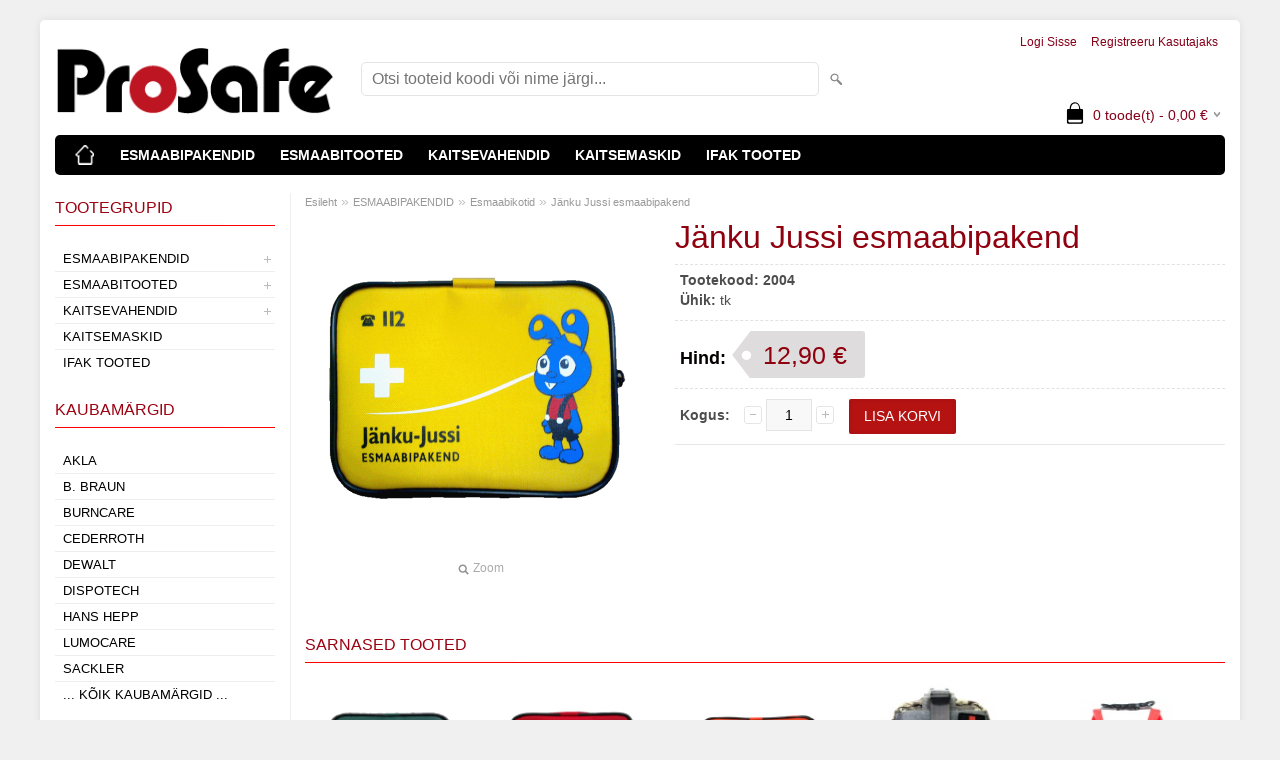

--- FILE ---
content_type: text/html; charset=UTF-8
request_url: https://www.prosafe.ee/et/a/janku-jussi-esmaabipakend
body_size: 6608
content:
<!DOCTYPE html>
<html dir="ltr" lang="et">
<head>
<title>Jänku Jussi esmaabipakend @ ProSafe</title>

<meta charset="UTF-8" />
<meta name="keywords" content="esmaabipakend laps lasteaed" />
<meta name="description" content="Jänku Jussi esmaabipakend Esmaabipakendid, esmaabikotid,turvatooted, esmaabitooted turvavestid, prosafe, kaitseprillid, optilised kaitseprillid, helkurvestid, töökindad, esmaabipakendite tellimine, trükkimine tellimine, trükiteenus, plaastid, sidemed, sporditeip, puugipintsetid, s" />
<meta name="author" content="ProSafe" />
<meta name="generator" content="ShopRoller.com" />
<meta name="csrf-token" content="edVz5D5yUFRIezHyOTM1kkTVBb70Ew0gdufS5zsf" />

<meta property="og:type" content="website" />
<meta property="og:title" content="Jänku Jussi esmaabipakend" />
<meta property="og:image" content="https://www.prosafe.ee/media/estecs/.product-image/large/apteegid/J%C3%A4nku.png" />
<meta property="og:url" content="https://www.prosafe.ee/et/a/janku-jussi-esmaabipakend" />
<meta property="og:site_name" content="ProSafe" />
<meta property="og:description" content="Jänku Jussi esmaabipakend Esmaabipakendid, esmaabikotid,turvatooted, esmaabitooted turvavestid, prosafe, kaitseprillid, optilised kaitseprillid, helkurvestid, töökindad, esmaabipakendite tellimine, trükkimine tellimine, trükiteenus, plaastid, sidemed, sporditeip, puugipintsetid, s" />

<meta name="HandheldFriendly" content="True" />
<meta name="MobileOptimized" content="320" />
<meta name="viewport" content="width=device-width, initial-scale=1, minimum-scale=1, maximum-scale=1" />

<base href="https://www.prosafe.ee/" />


<link rel="stylesheet" href="https://www.prosafe.ee/skin/bigshop/css/all-2922.css" type="text/css" media="screen" />

<script type="text/javascript" src="https://www.prosafe.ee/skin/bigshop/js/all-2922.js"></script>


<style id="tk-theme-configurator-css" type="text/css">
body { background-image:url(transparent); }
body { background-color:#f0f0f0; }
#content { font-family:Arial,Helvetica,sans-serif; }
#content, .product-info .description, .product-info #wishlist-links a, .product-info .product-attributes-wrap { font-size:14px; }
#content { color:#333333; }
h1,h2,h3,h4,h5,h6,.box .box-heading span { font-family:'Trebuchet MS',Helvetica,sans-serif; }
h1,h2,h3,h4,h5,h6 { color:#8f010f; }
#menu,#menu > ul > li > div { background-color:#000000; }
#menu > ul > li > a,#menu > ul > li > div > ul > li > a { color:#ffffff; }
#menu > ul > li:hover > a { background-color:#b80214; }
#menu > ul > li:hover > a,#menu > ul > li ul > li > a:hover { color:#ffffff; }
#menu > ul > li > a { font-size:14px; }
#menu > ul > li ul > li > a { font-size:14px; }
.box .box-heading span { color:#9c0211; }
.box .box-heading { font-size:16px; }
.box .box-heading { border-color:#ff0000; }
.box .box-heading span { border-color:#fffafa; }
.box-category > ul > li > a, .box-category > ul > li > ul > li a { color:#000000; }
.box-category a:hover { background-color:#f7f7f7; }
.box-category > ul > li > a, .box-content.filter label { font-size:13px; }
.box-category > ul > li > ul > li a { font-size:13px; }
a.button, input.button, button.button, .box-product > div .cart a.button, .box-product > div .cart input.button, .product-grid > div 
											.cart a.button, .product-grid > div .cart input.button, .product-list > div .cart a.button, 
											.product-list > div .cart input.button, .button.gray { background-color:#eee; }
a.button, input.button, button.button, .box-product > div .cart a.button, .box-product > div .cart input.button, .product-grid > div 
											.cart a.button, .product-grid > div .cart input.button, .product-list > div .cart a.button, 
											.product-list > div .cart input.button, .button.gray { color:#555; }
a.button:hover, input.button:hover, button.button:hover, .box-product > div .cart a.button:hover, .box-product > div .cart input.button:hover, 
											.product-grid > div .cart a.button:hover, .product-grid > div .cart input.button:hover, 
											.product-list > div .cart a.button:hover, .product-list > div .cart input.button:hover { background-color:#9c0211; }
a.button:hover, input.button:hover, button.button:hover, .box-product > div .cart a.button:hover, .box-product > div .cart input.button:hover, 
											.product-grid > div .cart a.button:hover, .product-grid > div .cart input.button:hover, 
											.product-list > div .cart a.button:hover, .product-list > div .cart input.button:hover { color:#ffffff; }
.button, input.button, button.button, .box-product > div .cart a.button, .box-product > div .cart input.button, .product-grid > div 
											.cart a.button, .product-grid > div .cart input.button, .product-list > div .cart a.button, 
											.product-list > div .cart input.button, .button.gray { font-size:12px; }
#button-cart { background-color:#b51212; }
#button-cart { color:#ffffff; }
#button-cart:hover { background-color:#820303; }
#button-cart:hover { color:#ffffff; }
.product-list .price, .product-grid .price, .box-product .price-old, .box-product .price { color:#880e01; }
.product-grid .price-new, .box-product .price-new, .product-list .price-new { color:#ff0000; }
.product-list .price-old, .product-grid .price-old, .box-product .price-old { color:#8f010f; }
.product-list .price, .product-grid .price, .product-list .price-old, .product-grid .price-old, .box-product .price-old, .box-product .price, .box-product .price-new   { font-size:14px; }
.product-info .price-tag { color:#8f010f; }
.product-info .price-old { color:#F00; }
.product-info .price-old { font-size:15px; }
.product-info .price-tag { background-color:#dedcdc; }
.product-info .price { color:#050100; }
.pagination .links a { background-color:#e6e6e6; }
.pagination .links a { color:#a3a3a3; }
.pagination .links a { border-color:#eeeeee; }
.pagination .links a:hover { background-color:#ffffff; }
.pagination .links a:hover { color:#9c0211; }
.pagination .links a:hover { border-color:#cccccc; }
.pagination .links b { background-color:#9c0211; }
.pagination .links b { color:#ffffff; }
.pagination .links b { border-color:#9c0211; }
#header #cart .heading h4 { background-color:#000000; }
#header #cart .heading #cart-total, #header #welcome a, #language, #currency, #header .links { color:#860119; }
#footer { background-color:#333333; }
#footer h3 { color:#f7f7f7; }
#footer .column a { color:#999999; }
#footer .column a:hover { color:#ffffff; }
#powered { color:#999999; }
#sr-cookie-policy { background-color:#bcbbbb; }
#sr-cookie-policy, #sr-cookie-policy a { color:#ffffff; }
#sr-cookie-policy button { background-color:; }
#sr-cookie-policy button { color:; }
#sr-cookie-policy button:hover { background-color:; }
#sr-cookie-policy button:hover { color:; }
#sr-cookie-policy button { font-size:px; }
</style>
<style id="tk-custom-css" type="text/css">
</style>

<script type="text/javascript">
if(!Roller) var Roller = {};
Roller.config = new Array();
Roller.config['base_url'] = 'https://www.prosafe.ee/et/';
Roller.config['base_path'] = '/';
Roller.config['cart/addtocart/after_action'] = '1';
Roller.config['skin_url'] = 'https://www.prosafe.ee/skin/bigshop/';
Roller.config['translate-fill_required_fields'] = 'Palun täida kõik kohustuslikud väljad';
Roller.t = {"form_error_fill_required_fields":"Palun t\u00e4ida k\u00f5ik kohustuslikud v\u00e4ljad","cart_error_no_items_selected":"Vali tooted!"}
</script>




</head>

<body class="browser-chrome browser-chrome-131.0.0.0 tk-language-et_EE page-template-page-2columns_left content-template-content-product tk-product-page">

<div class="main-wrapper">

	<div id="header">
		<div id="welcome">

		
		
				<a href="https://www.prosafe.ee/et/login">Logi sisse</a>
	
				<a href="https://www.prosafe.ee/et/account/register">Registreeru kasutajaks</a>        
	

</div>

<div id="header-content-block"></div>

<div id="logo"><a href="https://www.prosafe.ee/et/home">
			<img src="https://www.prosafe.ee/media/estecs/ProSafe-logo.png" alt="ProSafe" />
	</a></div>

<div id="search"><form id="searchForm" action="https://www.prosafe.ee/et/search" method="get">
			<input type="hidden" name="page" value="1" />
	<input type="hidden" name="q" value="" />
</form>

<div class="button-search"></div>
<input type="text" id="filter_name" name="filter_name" value="" placeholder="Otsi tooteid koodi või nime järgi..." onClick="this.select();" onKeyDown="this.style.color = '#333';" class="search-autocomplete" />
</div>

		<div id="cart" class="">
		<div class="heading" onclick="window.location='https://www.prosafe.ee/et/cart'">
			<h4><img width="32" height="32" alt="" src="https://www.prosafe.ee/skin/bigshop/image/cart-bg.png"></h4>
			<a><span id="cart-total">
				<span id="cart_total_qty">0</span> toode(t) - 
				<span id="cart_total_sum">0,00</span> €
			</span></a>
		</div>
		<div class="content"></div>
	</div>
	</div>

		<div id="menu">
		
<span>Menüü</span>
<ul>
			<li class="home">
		<a href="https://www.prosafe.ee/et/home"><span>Esileht</span></a>
	</li>
	
		
		<li class="tk-category-1 tk-category-esmaabipakendid" style="z-index:1100;">
			<a href="https://www.prosafe.ee/et/c/esmaabipakendid">ESMAABIPAKENDID</a>
			
<div class="level level_1">
	<ul>

	
		<li class="tk-category-28 tk-category-seinale-kinnitatavad-esmaabikohvrid">
			<a href="https://www.prosafe.ee/et/c/seinale-kinnitatavad-esmaabikohvrid">Seinale kinnitatavad esmaabikohvrid </a>
			
		</li>

	
		<li class="tk-category-29 tk-category-esmaabikotid">
			<a href="https://www.prosafe.ee/et/c/esmaabikotid">Esmaabikotid</a>
			
		</li>

	
	</ul>
</div>
		</li>
	
		
	
		<li class="tk-category-2 tk-category-esmaabitooted" style="z-index:1099;">
			<a href="https://www.prosafe.ee/et/c/esmaabitooted">ESMAABITOOTED</a>
			
<div class="level level_1">
	<ul>

	
		<li class="tk-category-9 tk-category-poletusjargne-esmaabi">
			<a href="https://www.prosafe.ee/et/c/poletusjargne-esmaabi">Põletusjärgne esmaabi</a>
			
		</li>

	
		<li class="tk-category-10 tk-category-silmahooldustooted">
			<a href="https://www.prosafe.ee/et/c/silmahooldustooted">Silmahooldustooted</a>
			
		</li>

	
		<li class="tk-category-11 tk-category-sidemed">
			<a href="https://www.prosafe.ee/et/c/sidemed">Sidemed</a>
			
		</li>

	
		<li class="tk-category-19 tk-category-esmaabi-sportlastele">
			<a href="https://www.prosafe.ee/et/c/esmaabi-sportlastele">Esmaabi sportlastele</a>
			
		</li>

	
		<li class="tk-category-36 tk-category-kaarid-ja-pinsetid">
			<a href="https://www.prosafe.ee/et/c/kaarid-ja-pinsetid">Käärid ja Pinsetid</a>
			
		</li>

	
		<li class="tk-category-37 tk-category-haavapuhastus">
			<a href="https://www.prosafe.ee/et/c/haavapuhastus">Haavapuhastus</a>
			
		</li>

	
		<li class="tk-category-38 tk-category-cpr-maskid">
			<a href="https://www.prosafe.ee/et/c/cpr-maskid">CPR-maskid</a>
			
		</li>

	
		<li class="tk-category-39 tk-category-muud-tooted">
			<a href="https://www.prosafe.ee/et/c/muud-tooted">Muud tooted</a>
			
		</li>

	
		<li class="tk-category-40 tk-category-kulmatooted">
			<a href="https://www.prosafe.ee/et/c/kulmatooted">Külmatooted</a>
			
		</li>

	
		<li class="tk-category-42 tk-category-plaastrid">
			<a href="https://www.prosafe.ee/et/c/plaastrid">Plaastrid</a>
			
		</li>

	
		<li class="tk-category-43 tk-category-teibid">
			<a href="https://www.prosafe.ee/et/c/teibid">Teibid</a>
			
		</li>

	
	</ul>
</div>
		</li>
	
		
	
		<li class="tk-category-3 tk-category-kaitsevahendid" style="z-index:1098;">
			<a href="https://www.prosafe.ee/et/c/kaitsevahendid">KAITSEVAHENDID</a>
			
<div class="level level_1">
	<ul>

	
		<li class="tk-category-26 tk-category-turvavestid-1">
			<a href="https://www.prosafe.ee/et/c/turvavestid-1">Turvavestid</a>
			
		</li>

	
		<li class="tk-category-41 tk-category-kindad">
			<a href="https://www.prosafe.ee/et/c/kindad">Kindad</a>
			
		</li>

	
		<li class="tk-category-7 tk-category-kuulmiskaitsevahendid">
			<a href="https://www.prosafe.ee/et/c/kuulmiskaitsevahendid">Kuulmiskaitsevahendid</a>
			
		</li>

	
		<li class="tk-category-12 tk-category-kaitseprillid">
			<a href="https://www.prosafe.ee/et/c/kaitseprillid">Kaitseprillid</a>
			
		</li>

	
		<li class="tk-category-24 tk-category-tookiivrid">
			<a href="https://www.prosafe.ee/et/c/tookiivrid">Töökiivrid</a>
			
		</li>

	
		<li class="tk-category-13 tk-category-muud">
			<a href="https://www.prosafe.ee/et/c/muud">Muud</a>
			
		</li>

	
	</ul>
</div>
		</li>
	
		
	
		<li class="tk-category-21 tk-category-kaitsemaskid" style="z-index:1097;">
			<a href="https://www.prosafe.ee/et/c/kaitsemaskid">KAITSEMASKID</a>
			
		</li>
	
		
	
		<li class="tk-category-34 tk-category-ifak-tooted" style="z-index:1096;">
			<a href="https://www.prosafe.ee/et/c/ifak-tooted">IFAK TOOTED</a>
			
		</li>
	
		
	</ul>
	</div>
	<div id="container">

				<div id="notification">
					</div>

				<div id="column-left">

						
<div class="box category">
	<div class="box-heading"><span>Tootegrupid</span></div>
	<div class="box-content box-category">
		<ul id="custom_accordion">

						
		
		
		<li class="level_0 tk-category-1">
			<a class="cuuchild " href="https://www.prosafe.ee/et/c/esmaabipakendid">ESMAABIPAKENDID</a> <span class="down"></span>
			<ul>
												
		
		
		<li class="level_1 tk-category-28">
			<a class="nochild " href="https://www.prosafe.ee/et/c/seinale-kinnitatavad-esmaabikohvrid">Seinale kinnitatavad esmaabikohvrid </a>
		</li>

			
		
		<li class="level_1 tk-category-29">
			<a class="nochild " href="https://www.prosafe.ee/et/c/esmaabikotid">Esmaabikotid</a>
		</li>

				</ul>
		</li>

				
		
		<li class="level_0 tk-category-2">
			<a class="cuuchild " href="https://www.prosafe.ee/et/c/esmaabitooted">ESMAABITOOTED</a> <span class="down"></span>
			<ul>
												
		
		
		<li class="level_1 tk-category-9">
			<a class="nochild " href="https://www.prosafe.ee/et/c/poletusjargne-esmaabi">Põletusjärgne esmaabi</a>
		</li>

			
		
		<li class="level_1 tk-category-10">
			<a class="nochild " href="https://www.prosafe.ee/et/c/silmahooldustooted">Silmahooldustooted</a>
		</li>

			
		
		<li class="level_1 tk-category-11">
			<a class="nochild " href="https://www.prosafe.ee/et/c/sidemed">Sidemed</a>
		</li>

			
		
		<li class="level_1 tk-category-19">
			<a class="nochild " href="https://www.prosafe.ee/et/c/esmaabi-sportlastele">Esmaabi sportlastele</a>
		</li>

			
		
		<li class="level_1 tk-category-36">
			<a class="nochild " href="https://www.prosafe.ee/et/c/kaarid-ja-pinsetid">Käärid ja Pinsetid</a>
		</li>

			
		
		<li class="level_1 tk-category-37">
			<a class="nochild " href="https://www.prosafe.ee/et/c/haavapuhastus">Haavapuhastus</a>
		</li>

			
		
		<li class="level_1 tk-category-38">
			<a class="nochild " href="https://www.prosafe.ee/et/c/cpr-maskid">CPR-maskid</a>
		</li>

			
		
		<li class="level_1 tk-category-39">
			<a class="nochild " href="https://www.prosafe.ee/et/c/muud-tooted">Muud tooted</a>
		</li>

			
		
		<li class="level_1 tk-category-40">
			<a class="nochild " href="https://www.prosafe.ee/et/c/kulmatooted">Külmatooted</a>
		</li>

			
		
		<li class="level_1 tk-category-42">
			<a class="nochild " href="https://www.prosafe.ee/et/c/plaastrid">Plaastrid</a>
		</li>

			
		
		<li class="level_1 tk-category-43">
			<a class="nochild " href="https://www.prosafe.ee/et/c/teibid">Teibid</a>
		</li>

				</ul>
		</li>

				
		
		<li class="level_0 tk-category-3">
			<a class="cuuchild " href="https://www.prosafe.ee/et/c/kaitsevahendid">KAITSEVAHENDID</a> <span class="down"></span>
			<ul>
												
		
		
		<li class="level_1 tk-category-26">
			<a class="nochild " href="https://www.prosafe.ee/et/c/turvavestid-1">Turvavestid</a>
		</li>

			
		
		<li class="level_1 tk-category-41">
			<a class="nochild " href="https://www.prosafe.ee/et/c/kindad">Kindad</a>
		</li>

			
		
		<li class="level_1 tk-category-7">
			<a class="nochild " href="https://www.prosafe.ee/et/c/kuulmiskaitsevahendid">Kuulmiskaitsevahendid</a>
		</li>

			
		
		<li class="level_1 tk-category-12">
			<a class="nochild " href="https://www.prosafe.ee/et/c/kaitseprillid">Kaitseprillid</a>
		</li>

			
		
		<li class="level_1 tk-category-24">
			<a class="nochild " href="https://www.prosafe.ee/et/c/tookiivrid">Töökiivrid</a>
		</li>

			
		
		<li class="level_1 tk-category-13">
			<a class="nochild " href="https://www.prosafe.ee/et/c/muud">Muud</a>
		</li>

				</ul>
		</li>

				
		
		<li class="level_0 tk-category-21">
			<a class="nochild " href="https://www.prosafe.ee/et/c/kaitsemaskid">KAITSEMASKID</a>
		</li>

			
		
		<li class="level_0 tk-category-34">
			<a class="nochild " href="https://www.prosafe.ee/et/c/ifak-tooted">IFAK TOOTED</a>
		</li>

	
		</ul>
	</div>
</div>

<script type="text/javascript">
$(document).ready(function() {
	$('#custom_accordion').customAccordion({
		classExpand : 'cid18',
		menuClose: false,
		autoClose: true,
		saveState: false,
		disableLink: false,		
		autoExpand: true
	});
});
</script>
		
				
				<div class="box">
			<div class="box-heading"><span>Kaubamärgid</span></div>
			<div class="box-content box-category">
				<ul>
				
					<li><a href="https://www.prosafe.ee/et/b/akla" class="nochild ">AKLA</a></li>

				
					<li><a href="https://www.prosafe.ee/et/b/b.-braun" class="nochild ">B. Braun</a></li>

				
					<li><a href="https://www.prosafe.ee/et/b/burncare" class="nochild ">Burncare</a></li>

				
					<li><a href="https://www.prosafe.ee/et/b/cederroth" class="nochild ">Cederroth</a></li>

				
					<li><a href="https://www.prosafe.ee/et/b/dewalt" class="nochild ">DeWalt</a></li>

				
					<li><a href="https://www.prosafe.ee/et/b/dispotech" class="nochild ">Dispotech </a></li>

				
					<li><a href="https://www.prosafe.ee/et/b/hans-hepp" class="nochild ">Hans Hepp</a></li>

				
					<li><a href="https://www.prosafe.ee/et/b/lumomed" class="nochild ">LumoCare</a></li>

				
					<li><a href="https://www.prosafe.ee/et/b/sackler" class="nochild ">Sackler</a></li>

								
					<li><a href="https://www.prosafe.ee/et/brands" class="nochild">... kõik kaubamärgid ...</a></li>

								</ul>
			</div>
		</div>

	


		
		
	<div class="box sidebar-onsale-block">

						<div class="box-heading">
			<span>Uued tooted</span>
		</div>
		
				<div class="box-content">
			<div class="box-product">
				
				        <div>
                    <div class="image">
                        
          	          	
          	          	<a href="https://www.prosafe.ee/et/a/kinesioteip-valge"><img src="https://www.prosafe.ee/media/estecs/.product-image/thumbnail/Plaastrid/KinesioWhite.png" alt="Kinesioteip, valge 5cm x 5m" /></a>
          </div>
          <div class="name">
            <a href="https://www.prosafe.ee/et/a/kinesioteip-valge">Kinesioteip, valge 5cm x 5m</a>
          </div>

                    <div class="price">
	            	              9,90 &euro;	                      </div>
          
          <div class="cart">
                    
			<form class="addToCartForm">
				<input type="hidden" name="article_id" value="460">
				<input type="text" name="qty" value="1" size="2" class="input-qti" />
				<a href="javascript:void(0)" class="button addToCartBtn"><span>Lisa korvi</span></a>
			</form>

		  		            </div>
        </div>	
				
				        <div>
                    <div class="image">
                        
          	          	
          	          	<a href="https://www.prosafe.ee/et/a/kinesioteip-beez-2-5cm-x-5m"><img src="https://www.prosafe.ee/media/estecs/.product-image/thumbnail/Plaastrid/kinesiotape-25-cm-x-5-meters-beige.jpg" alt="Kinesioteip, beež 2,5cm x 5m" /></a>
          </div>
          <div class="name">
            <a href="https://www.prosafe.ee/et/a/kinesioteip-beez-2-5cm-x-5m">Kinesioteip, beež 2,5cm x 5m</a>
          </div>

                    <div class="price">
	            	              6,90 &euro;	                      </div>
          
          <div class="cart">
                    
			<form class="addToCartForm">
				<input type="hidden" name="article_id" value="463">
				<input type="text" name="qty" value="1" size="2" class="input-qti" />
				<a href="javascript:void(0)" class="button addToCartBtn"><span>Lisa korvi</span></a>
			</form>

		  		            </div>
        </div>	
				
				        <div>
                    <div class="image">
                        
          	          	
          	          	<a href="https://www.prosafe.ee/et/a/silmaloputusvedelik-20-ml."><img src="https://www.prosafe.ee/media/estecs/.product-image/thumbnail/Esmaabi/NaCl-0.9-20ml.jpg" alt="Silmaloputusvedelik 20 ml " /></a>
          </div>
          <div class="name">
            <a href="https://www.prosafe.ee/et/a/silmaloputusvedelik-20-ml.">Silmaloputusvedelik 20 ml </a>
          </div>

                    <div class="price">
	            	              1,19 &euro;	                      </div>
          
          <div class="cart">
                    
			<form class="addToCartForm">
				<input type="hidden" name="article_id" value="455">
				<input type="text" name="qty" value="1" size="2" class="input-qti" />
				<a href="javascript:void(0)" class="button addToCartBtn"><span>Lisa korvi</span></a>
			</form>

		  		            </div>
        </div>	
				
				        <div>
                    <div class="image">
                        
          	          	
          	          	<a href="https://www.prosafe.ee/et/a/kolmnurkside"><img src="https://www.prosafe.ee/media/estecs/.product-image/thumbnail/Esmaabi/Kolmnurkside.jpg" alt="Kolmnurkside" /></a>
          </div>
          <div class="name">
            <a href="https://www.prosafe.ee/et/a/kolmnurkside">Kolmnurkside</a>
          </div>

                    <div class="price">
	            	              0,55 &euro;	                      </div>
          
          <div class="cart">
                    
			<form class="addToCartForm">
				<input type="hidden" name="article_id" value="458">
				<input type="text" name="qty" value="1" size="2" class="input-qti" />
				<a href="javascript:void(0)" class="button addToCartBtn"><span>Lisa korvi</span></a>
			</form>

		  		            </div>
        </div>	
				
										<a href="https://www.prosafe.ee/et/product/new">Vaata veel</a>
						</div>
		</div>
	</div>


		


		</div>

		 
		<div id="content">

						<div class="breadcrumb">
	<a href="https://www.prosafe.ee/et/home">Esileht</a>
			&raquo; <a href="https://www.prosafe.ee/et/c/esmaabipakendid">ESMAABIPAKENDID</a>
			&raquo; <a href="https://www.prosafe.ee/et/c/esmaabikotid">Esmaabikotid</a>
			&raquo; <a href="https://www.prosafe.ee/et/a/janku-jussi-esmaabipakend">Jänku Jussi esmaabipakend</a>
	</div>

						
<div class="product-info">
	
	
	
	
	
	<div class="left">
		
				<div class="image ">
						
																		<a href="https://www.prosafe.ee/media/estecs/.product-image/large/apteegid/J%C3%A4nku.png" title="Jänku.png" class="cloud-zoom" id="zoom1" rel="adjustX: 0, adjustY:0, tint:'#000000',tintOpacity:0.2, zoomWidth:360, position:'inside', showTitle:false">
					<img src="https://www.prosafe.ee/media/estecs/.product-image/medium/apteegid/J%C3%A4nku.png" title="Jänku.png" alt="Jänku.png" id="image" />
				</a>
				<a id="zoomer" href="https://www.prosafe.ee/media/estecs/.product-image/large/apteegid/J%C3%A4nku.png" title="Jänku.png" rel="article-images" class="popup-image"><span id="zoom-image"><i class="zoom_bttn"></i> Zoom</span></a>
					</div>

							</div>

		<div class="right">

				
		<h1>Jänku Jussi esmaabipakend</h1>

		<div class="description">

									
									<span>Tootekood:</span> <span id="sku-str">2004</span><br />
			
						
						
            			
									<span>Ühik:</span> tk<br />
			
						
						
													<div class="slot-article-info-bottom">
		
					
				
		
				
	
		
</div>
			
		</div>

						
        				<div class="price">
			Hind:
							<span id="old-price" class="price-old" style="display:none;"></span>
				<div id="price" class="price-tag"> 12,90 &euro; </div>
						
			
			
							

													
			
						
								</div>
		

		
						
															<form class="addToCartForm">
					<div class="cart">

												
                        <div>
							<div class="qty">
								<strong>Kogus:</strong>
								<a class="qtyBtn mines" href="javascript:void(0);">-</a>
                                <input id="qty" type="text" class="w30" name="qty" size="2" value="1" data-min="1" data-max="" data-step="1" />
								<a class="qtyBtn plus" href="javascript:void(0);">+</a>
								<input type="hidden" name="article_id" value="48">
							</div>
							<input type="button" value="Lisa korvi" id="button-cart" class="button addToCartBtn " />
						</div>
											</div>
				</form>
									
				<div class="social_media">
			



		</div>

				
				
				                	</div>

			<div class="wrapper product-long-description-wrap">
			</div>
	
</div>






				<div class="box">
			<div class="box-heading"><span>Sarnased tooted</span></div>
			<div class="box-content product-grid">
							
								
<div>
	<div class="image">

				
		<a href="https://www.prosafe.ee/et/a/veoautoapteek-esmaabikomplekt-jahimees">

						
						<img src="https://www.prosafe.ee/media/estecs/.product-image/small/apteegid/Jahimehe%20EA.png" alt="Jahimehe esmaabikomplekt" />

		</a>
	</div>
	<div class="name"><a href="https://www.prosafe.ee/et/a/veoautoapteek-esmaabikomplekt-jahimees">Jahimehe esmaabikomplekt</a></div>
	<div class="description">
					<p style="margin: 1.5pt;"><span style="color: #262626; font-family: Arial; font-size: medium;">Metsas jahti pidades võib juhtuda väikesi kiirmustusi. Suurema haava jaoks, näiteks kuulihaav, leidub komplektis ka rõhksidemeid.</span></p>				<div class="attributes">

										<span class="label">Tootekood:</span> 1002			
						
						
						
						
		</div>
	</div>

		<div class="price">
							<span class="price-new">6,95 &euro; <span class="discount-percent">(50%)</span></span><br />
				<span class="price-old">13,90 &euro;</span>
							</div>
	
	<div class="cart">

				
			<form class="addToCartForm">
<!-- Debug Roller_Article_Block_Item 1                -->
				<input type="hidden" name="article_id" value="46">
									<input type="hidden" name="qty" value="1" size="2" class="input-qti" />
								<input type="button" value="Lisa korvi" class="button addToCartBtn productList " />
			</form>

						
				
		
	</div>
</div>
		
							
								
<div>
	<div class="image">

				
		<a href="https://www.prosafe.ee/et/a/matkaja-esmaabikomplekt">

						
						<img src="https://www.prosafe.ee/media/estecs/.product-image/small/apteegid/Matkaja%20EA.png" alt="Matkaja esmaabikomplekt" />

		</a>
	</div>
	<div class="name"><a href="https://www.prosafe.ee/et/a/matkaja-esmaabikomplekt">Matkaja esmaabikomplekt</a></div>
	<div class="description">
					<p>Pikal ja kurnaval matkal võid ära hõõruda nii jalad kui saada ka päikesepõletuse, <br>komplektis leidub vahendeid nende vigastustega toime tulemiseks.</p>				<div class="attributes">

										<span class="label">Tootekood:</span> 1008			
						
						
						
						
		</div>
	</div>

		<div class="price">
							12,90 &euro;							</div>
	
	<div class="cart">

				
			<form class="addToCartForm">
<!-- Debug Roller_Article_Block_Item 1                -->
				<input type="hidden" name="article_id" value="52">
									<input type="hidden" name="qty" value="1" size="2" class="input-qti" />
								<input type="button" value="Lisa korvi" class="button addToCartBtn productList " />
			</form>

						
				
		
	</div>
</div>
		
							
								
<div>
	<div class="image">

				
		<a href="https://www.prosafe.ee/et/a/esmaabikomplekt-kuni-25-tootajat">

						
						<img src="https://www.prosafe.ee/media/estecs/.product-image/small/apteegid/kuni25.png" alt="Esmaabikomplekt kuni 25 töötajat" />

		</a>
	</div>
	<div class="name"><a href="https://www.prosafe.ee/et/a/esmaabikomplekt-kuni-25-tootajat">Esmaabikomplekt kuni 25 töötajat</a></div>
	<div class="description">
					<p><span style="font-size: small; font-family: 'trebuchet ms', helvetica, sans-serif;">Esmaabikomplekt ettevõttes või ettevõtte eraldiseisvas struktuurüksuses töötajate arvuga kuni 25</span></p>				<div class="attributes">

										<span class="label">Tootekood:</span> 60023			
						
						
						
						
		</div>
	</div>

		<div class="price">
							19,90 &euro;							</div>
	
	<div class="cart">

				
			<form class="addToCartForm">
<!-- Debug Roller_Article_Block_Item 1                -->
				<input type="hidden" name="article_id" value="56">
									<input type="hidden" name="qty" value="1" size="2" class="input-qti" />
								<input type="button" value="Lisa korvi" class="button addToCartBtn productList " />
			</form>

						
				
		
	</div>
</div>
		
							
								
<div>
	<div class="image">

				
		<a href="https://www.prosafe.ee/et/a/jahimehe-esmaabipakk-xl">

						
						<img src="https://www.prosafe.ee/media/estecs/.product-image/small/apteegid/Ifak05.jpg" alt="Jahimehe esmaabipakk XL" />

		</a>
	</div>
	<div class="name"><a href="https://www.prosafe.ee/et/a/jahimehe-esmaabipakk-xl">Jahimehe esmaabipakk XL</a></div>
	<div class="description">
					<p>Stiilne camo kangast esmaabikomplekt. Lai tootevalik, nt. Tournique'i žgutt ja Iisraeli žgutt. Koti mõõdud on 21cm x 15cm x 11cm</p>				<div class="attributes">

										<span class="label">Tootekood:</span> I-2710			
						
						
						
						
		</div>
	</div>

		<div class="price">
							59,90 &euro;							</div>
	
	<div class="cart">

				
			<form class="addToCartForm">
<!-- Debug Roller_Article_Block_Item 1                -->
				<input type="hidden" name="article_id" value="400">
									<input type="hidden" name="qty" value="1" size="2" class="input-qti" />
								<input type="button" value="Lisa korvi" class="button addToCartBtn productList " />
			</form>

						
				
		
	</div>
</div>
		
							
								
<div>
	<div class="image">

				
		<a href="https://www.prosafe.ee/et/a/veeindel-ea-kott">

						
						<img src="https://www.prosafe.ee/media/estecs/.product-image/small/apteegid/Veekindel.jpg" alt="Veeindel EA-kott" />

		</a>
	</div>
	<div class="name"><a href="https://www.prosafe.ee/et/a/veeindel-ea-kott">Veeindel EA-kott</a></div>
	<div class="description">
					<p><span style="font-size: 14pt;"><strong>Veekindel EA-kott</strong></span><br>Sisaldab:<br>1 tk kinnitusteip 2,5 cm x 5 m<br>10 tk plaastrit 7,2 cm x 1,9 cm<br>1 tk esmaabiside 8 cm x 10 cm<br>2 tk haavasidet 10 cm x 10 cm<br>2 tk elastset sidet 6 cm x 4 m<br>1 tk kolmnurkne side 136 cm x 96 cm x 96 cm<br>1 tk käärid 9 cm<br>2 tk kaitsekindaid<br>1 tk pintsetid 8 cm<br>1 tk elustamiskaitse<br>1 tk puugitangid<br>2 tk haavarätikut<br>2 tk põletusgeeli 3,5 g<br>1 tk soojendustekki 160 cm x 210 cm<br>1 tk esmaabijuhend</p>
<p><strong>Toode on CE-märgisega</strong></p>				<div class="attributes">

										<span class="label">Tootekood:</span> 79653			
						
						
						
						
		</div>
	</div>

		<div class="price">
							19,90 &euro;							</div>
	
	<div class="cart">

				
			<form class="addToCartForm">
<!-- Debug Roller_Article_Block_Item 1                -->
				<input type="hidden" name="article_id" value="482">
									<input type="hidden" name="qty" value="1" size="2" class="input-qti" />
								<input type="button" value="Lisa korvi" class="button addToCartBtn productList " />
			</form>

						
				
		
	</div>
</div>
		
						</div>
		</div>
	
						
		</div>

		<div class="clear"></div>

						
	</div>
</div>
<div id="footer">
	<div class="column column-info">
	<h3>Info</h3>
	<ul>
			<li><a href="https://www.prosafe.ee/et/cms/page?id=5">Ostutingimused</a></li>
			<li><a href="https://www.prosafe.ee/et/p/privaatsuspoliitika">Privaatsuspoliitika</a></li>
		</ul>
</div>
<div class="column column-extras">
	<h3>Muu</h3>
	<ul>
			<li><a href="https://www.prosafe.ee/et/brands">Kaubamärgid</a></li>
			<li><a href="https://www.prosafe.ee/et/product/onsale">Soodustooted</a></li>
			<li><a href="https://www.prosafe.ee/et/product/new">Uued tooted</a></li>
			<li><a href="https://www.prosafe.ee/et/sitemap">Sisukaart</a></li>
		</ul>
</div>
<div class="column column-account">
	<h3>Minu konto</h3>
	<ul>
			<li><a href="https://www.prosafe.ee/et/account/myaccount">Minu konto</a></li>
			<li><a href="https://www.prosafe.ee/et/order/list">Tellimuste ajalugu</a></li>
			<li><a href="https://www.prosafe.ee/et/account/products">Tellitud tooted</a></li>
		</ul>
</div>
<div class="column contact column-contacts">
	<h3>Kontakt</h3>
	<ul>
					<li class="company">Lumomed Eesti OÜ</li>
							<li class="reg_no">Registrikood: 12500216</li>
				<li class="address"><a href="https://maps.google.com/maps?q=Tornimäe tn 5, 10145 Tallinn, Eesti" target="_blank"><span class="sr-footer-address_street">Tornimäe tn 5, 10145</span> <span class="sr-footer-address_city">Tallinn</span><span class="sr-footer-address_country">, Eesti</span></a></li>
		<li class="mobile"><a href="callto:+372 5535914">+372 5535914</a></li>
		<li class="email"><a href="mailto:info@lumomed.ee">info@lumomed.ee</a></li>
	</ul>
</div>

<div class="social">

		
		
					
				
		
			<p><span style="color: #ffffff;">LUMOMED</span></p>
		
				
	
		

</div>

<div class="clear"></div>
<div id="powered">

	
	
		<div  class="powered-text">
					
				
		
				
	
		</div>

		<div id="tellimiskeskus-badge"><a href="https://www.shoproller.ee" title="ShopRoller on lihtsaim viis e-poe loomiseks" target="_blank">Shoproller.ee</a></div>
</div>
</div>

<div id="is-mobile"></div>
</body>
</html>